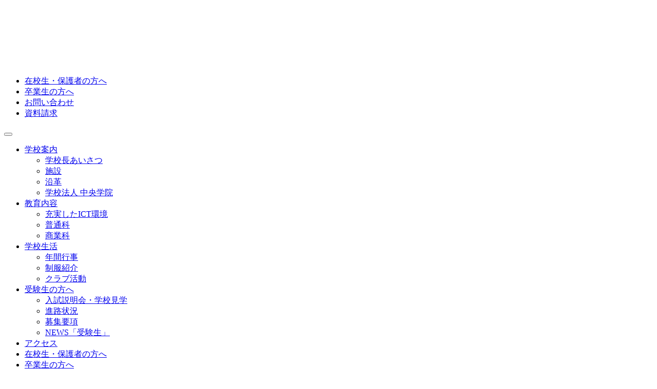

--- FILE ---
content_type: text/html; charset=UTF-8
request_url: http://www.cguch.ed.jp/wordpress/date/2024/04
body_size: 9798
content:
<!DOCTYPE html>
<html lang="ja">
<head>
<meta charset="utf-8">
<meta name="viewport" content="width=device-width">
<meta name="format-detection" content="telephone=no">
<meta property="og:title" content="2024年4月 | NEWS | 中央学院大学中央高等学校">
<meta property="og:type" content="article">
<meta property="og:url" content="https://www.cguch.ed.jp/wordpress/date/2024/04">
<meta property="og:image" content="https://www.cguch.ed.jp/_images/_common/ogp.png">
<meta property="og:site_name" content="中央学院大学中央高等学校">
<meta property="og:description" content="NEWSを紹介します。東京都江東区にある中央学院大学中央高等学校のホームページ。普通科・商業科。">
<meta name="description" content="NEWSを紹介します。東京都江東区にある中央学院大学中央高等学校のホームページ。普通科・商業科。">
<title>2024年4月 | NEWS | 中央学院大学中央高等学校</title>
<link rel="shortcut icon" href="https://www.cguch.ed.jp/_images/_common/favicon.ico">
<link rel="apple-touch-icon" href="https://www.cguch.ed.jp/_images/_common/favicon.png">
<link rel="stylesheet" href="https://www.cguch.ed.jp/_css/_common/reset.css?1768671077">
<link rel="stylesheet" href="https://www.cguch.ed.jp/_css/_common/common.css?1768671077">
<link rel="stylesheet" href="https://www.cguch.ed.jp/_css/_common/layout.css?1768671077">
<link rel="stylesheet" href="https://www.cguch.ed.jp/_css/page/news.css?1768671077">
<link rel="stylesheet" href="https://www.cguch.ed.jp/_css/page/news-archive.css?1768671077">

<!-- Google Tag Manager shinwa-->
<script>(function(w,d,s,l,i){w[l]=w[l]||[];w[l].push({'gtm.start':
new Date().getTime(),event:'gtm.js'});var f=d.getElementsByTagName(s)[0],
j=d.createElement(s),dl=l!='dataLayer'?'&l='+l:'';j.async=true;j.src=
'https://www.googletagmanager.com/gtm.js?id='+i+dl;f.parentNode.insertBefore(j,f);
})(window,document,'script','dataLayer','GTM-K3S69TXV');</script>
<!-- End Google Tag Manager shinwa-->



<!-- Global site tag (gtag.js) - Google Analytics -->
<script async src="https://www.googletagmanager.com/gtag/js?id=G-744WZDXW07"></script>
<script>
 window.dataLayer = window.dataLayer || [];
 function gtag(){dataLayer.push(arguments);}
 gtag('js', new Date());

 gtag('config', 'G-744WZDXW07');
</script>

<!-- Global site tag (gtag.js) - Google Analytics -->
<script async src="https://www.googletagmanager.com/gtag/js?id=UA-200697105-1"></script>
<script>
  window.dataLayer = window.dataLayer || [];
  function gtag(){dataLayer.push(arguments);}
  gtag('js', new Date());

  gtag('config', 'UA-200697105-1');
</script>
<link rel="stylesheet" href="http://www.cguch.ed.jp/wordpress/wp-content/themes/cguch.ed.jp-ver.2/style.css">
<meta name='robots' content='max-image-preview:large' />

<!-- This site is optimized with the Yoast SEO plugin v13.3 - https://yoast.com/wordpress/plugins/seo/ -->
<meta name="robots" content="noindex,follow"/>
<script type='application/ld+json' class='yoast-schema-graph yoast-schema-graph--main'>{"@context":"https://schema.org","@graph":[{"@type":"WebSite","@id":"https://www.cguch.ed.jp/wordpress/#website","url":"https://www.cguch.ed.jp/wordpress/","name":"\u4e2d\u592e\u5b66\u9662\u5927\u5b66\u4e2d\u592e\u9ad8\u7b49\u5b66\u6821 - \u666e\u901a\u79d1\u30fb\u5546\u696d\u79d1 | \u516c\u5f0f | \u6771\u4eac\u90fd\u6c5f\u6771\u533a","inLanguage":"ja","description":"\u6771\u4eac\u90fd\u6c5f\u6771\u533a\u306b\u3042\u308b\u4e2d\u592e\u5b66\u9662\u5927\u5b66\u4e2d\u592e\u9ad8\u7b49\u5b66\u6821\u306e\u30db\u30fc\u30e0\u30da\u30fc\u30b8\u3002\u666e\u901a\u79d1\u30fb\u5546\u696d\u79d1\u3002","potentialAction":[{"@type":"SearchAction","target":"https://www.cguch.ed.jp/wordpress/?s={search_term_string}","query-input":"required name=search_term_string"}]},{"@type":"CollectionPage","@id":"https://www.cguch.ed.jp/wordpress/date/2024/04#webpage","url":"https://www.cguch.ed.jp/wordpress/date/2024/04","name":"4\u6708 2024 - \u4e2d\u592e\u5b66\u9662\u5927\u5b66\u4e2d\u592e\u9ad8\u7b49\u5b66\u6821 - \u666e\u901a\u79d1\u30fb\u5546\u696d\u79d1 | \u516c\u5f0f | \u6771\u4eac\u90fd\u6c5f\u6771\u533a","isPartOf":{"@id":"https://www.cguch.ed.jp/wordpress/#website"},"inLanguage":"ja"}]}</script>
<!-- / Yoast SEO plugin. -->

<script type="text/javascript">
/* <![CDATA[ */
window._wpemojiSettings = {"baseUrl":"https:\/\/s.w.org\/images\/core\/emoji\/14.0.0\/72x72\/","ext":".png","svgUrl":"https:\/\/s.w.org\/images\/core\/emoji\/14.0.0\/svg\/","svgExt":".svg","source":{"concatemoji":"http:\/\/www.cguch.ed.jp\/wordpress\/wp-includes\/js\/wp-emoji-release.min.js"}};
/*! This file is auto-generated */
!function(i,n){var o,s,e;function c(e){try{var t={supportTests:e,timestamp:(new Date).valueOf()};sessionStorage.setItem(o,JSON.stringify(t))}catch(e){}}function p(e,t,n){e.clearRect(0,0,e.canvas.width,e.canvas.height),e.fillText(t,0,0);var t=new Uint32Array(e.getImageData(0,0,e.canvas.width,e.canvas.height).data),r=(e.clearRect(0,0,e.canvas.width,e.canvas.height),e.fillText(n,0,0),new Uint32Array(e.getImageData(0,0,e.canvas.width,e.canvas.height).data));return t.every(function(e,t){return e===r[t]})}function u(e,t,n){switch(t){case"flag":return n(e,"\ud83c\udff3\ufe0f\u200d\u26a7\ufe0f","\ud83c\udff3\ufe0f\u200b\u26a7\ufe0f")?!1:!n(e,"\ud83c\uddfa\ud83c\uddf3","\ud83c\uddfa\u200b\ud83c\uddf3")&&!n(e,"\ud83c\udff4\udb40\udc67\udb40\udc62\udb40\udc65\udb40\udc6e\udb40\udc67\udb40\udc7f","\ud83c\udff4\u200b\udb40\udc67\u200b\udb40\udc62\u200b\udb40\udc65\u200b\udb40\udc6e\u200b\udb40\udc67\u200b\udb40\udc7f");case"emoji":return!n(e,"\ud83e\udef1\ud83c\udffb\u200d\ud83e\udef2\ud83c\udfff","\ud83e\udef1\ud83c\udffb\u200b\ud83e\udef2\ud83c\udfff")}return!1}function f(e,t,n){var r="undefined"!=typeof WorkerGlobalScope&&self instanceof WorkerGlobalScope?new OffscreenCanvas(300,150):i.createElement("canvas"),a=r.getContext("2d",{willReadFrequently:!0}),o=(a.textBaseline="top",a.font="600 32px Arial",{});return e.forEach(function(e){o[e]=t(a,e,n)}),o}function t(e){var t=i.createElement("script");t.src=e,t.defer=!0,i.head.appendChild(t)}"undefined"!=typeof Promise&&(o="wpEmojiSettingsSupports",s=["flag","emoji"],n.supports={everything:!0,everythingExceptFlag:!0},e=new Promise(function(e){i.addEventListener("DOMContentLoaded",e,{once:!0})}),new Promise(function(t){var n=function(){try{var e=JSON.parse(sessionStorage.getItem(o));if("object"==typeof e&&"number"==typeof e.timestamp&&(new Date).valueOf()<e.timestamp+604800&&"object"==typeof e.supportTests)return e.supportTests}catch(e){}return null}();if(!n){if("undefined"!=typeof Worker&&"undefined"!=typeof OffscreenCanvas&&"undefined"!=typeof URL&&URL.createObjectURL&&"undefined"!=typeof Blob)try{var e="postMessage("+f.toString()+"("+[JSON.stringify(s),u.toString(),p.toString()].join(",")+"));",r=new Blob([e],{type:"text/javascript"}),a=new Worker(URL.createObjectURL(r),{name:"wpTestEmojiSupports"});return void(a.onmessage=function(e){c(n=e.data),a.terminate(),t(n)})}catch(e){}c(n=f(s,u,p))}t(n)}).then(function(e){for(var t in e)n.supports[t]=e[t],n.supports.everything=n.supports.everything&&n.supports[t],"flag"!==t&&(n.supports.everythingExceptFlag=n.supports.everythingExceptFlag&&n.supports[t]);n.supports.everythingExceptFlag=n.supports.everythingExceptFlag&&!n.supports.flag,n.DOMReady=!1,n.readyCallback=function(){n.DOMReady=!0}}).then(function(){return e}).then(function(){var e;n.supports.everything||(n.readyCallback(),(e=n.source||{}).concatemoji?t(e.concatemoji):e.wpemoji&&e.twemoji&&(t(e.twemoji),t(e.wpemoji)))}))}((window,document),window._wpemojiSettings);
/* ]]> */
</script>
<style id='wp-emoji-styles-inline-css' type='text/css'>

	img.wp-smiley, img.emoji {
		display: inline !important;
		border: none !important;
		box-shadow: none !important;
		height: 1em !important;
		width: 1em !important;
		margin: 0 0.07em !important;
		vertical-align: -0.1em !important;
		background: none !important;
		padding: 0 !important;
	}
</style>
<link rel='stylesheet' id='wp-block-library-css' href='http://www.cguch.ed.jp/wordpress/wp-includes/css/dist/block-library/style.min.css' type='text/css' media='all' />
<style id='classic-theme-styles-inline-css' type='text/css'>
/*! This file is auto-generated */
.wp-block-button__link{color:#fff;background-color:#32373c;border-radius:9999px;box-shadow:none;text-decoration:none;padding:calc(.667em + 2px) calc(1.333em + 2px);font-size:1.125em}.wp-block-file__button{background:#32373c;color:#fff;text-decoration:none}
</style>
<style id='global-styles-inline-css' type='text/css'>
body{--wp--preset--color--black: #000000;--wp--preset--color--cyan-bluish-gray: #abb8c3;--wp--preset--color--white: #ffffff;--wp--preset--color--pale-pink: #f78da7;--wp--preset--color--vivid-red: #cf2e2e;--wp--preset--color--luminous-vivid-orange: #ff6900;--wp--preset--color--luminous-vivid-amber: #fcb900;--wp--preset--color--light-green-cyan: #7bdcb5;--wp--preset--color--vivid-green-cyan: #00d084;--wp--preset--color--pale-cyan-blue: #8ed1fc;--wp--preset--color--vivid-cyan-blue: #0693e3;--wp--preset--color--vivid-purple: #9b51e0;--wp--preset--gradient--vivid-cyan-blue-to-vivid-purple: linear-gradient(135deg,rgba(6,147,227,1) 0%,rgb(155,81,224) 100%);--wp--preset--gradient--light-green-cyan-to-vivid-green-cyan: linear-gradient(135deg,rgb(122,220,180) 0%,rgb(0,208,130) 100%);--wp--preset--gradient--luminous-vivid-amber-to-luminous-vivid-orange: linear-gradient(135deg,rgba(252,185,0,1) 0%,rgba(255,105,0,1) 100%);--wp--preset--gradient--luminous-vivid-orange-to-vivid-red: linear-gradient(135deg,rgba(255,105,0,1) 0%,rgb(207,46,46) 100%);--wp--preset--gradient--very-light-gray-to-cyan-bluish-gray: linear-gradient(135deg,rgb(238,238,238) 0%,rgb(169,184,195) 100%);--wp--preset--gradient--cool-to-warm-spectrum: linear-gradient(135deg,rgb(74,234,220) 0%,rgb(151,120,209) 20%,rgb(207,42,186) 40%,rgb(238,44,130) 60%,rgb(251,105,98) 80%,rgb(254,248,76) 100%);--wp--preset--gradient--blush-light-purple: linear-gradient(135deg,rgb(255,206,236) 0%,rgb(152,150,240) 100%);--wp--preset--gradient--blush-bordeaux: linear-gradient(135deg,rgb(254,205,165) 0%,rgb(254,45,45) 50%,rgb(107,0,62) 100%);--wp--preset--gradient--luminous-dusk: linear-gradient(135deg,rgb(255,203,112) 0%,rgb(199,81,192) 50%,rgb(65,88,208) 100%);--wp--preset--gradient--pale-ocean: linear-gradient(135deg,rgb(255,245,203) 0%,rgb(182,227,212) 50%,rgb(51,167,181) 100%);--wp--preset--gradient--electric-grass: linear-gradient(135deg,rgb(202,248,128) 0%,rgb(113,206,126) 100%);--wp--preset--gradient--midnight: linear-gradient(135deg,rgb(2,3,129) 0%,rgb(40,116,252) 100%);--wp--preset--font-size--small: 13px;--wp--preset--font-size--medium: 20px;--wp--preset--font-size--large: 36px;--wp--preset--font-size--x-large: 42px;--wp--preset--spacing--20: 0.44rem;--wp--preset--spacing--30: 0.67rem;--wp--preset--spacing--40: 1rem;--wp--preset--spacing--50: 1.5rem;--wp--preset--spacing--60: 2.25rem;--wp--preset--spacing--70: 3.38rem;--wp--preset--spacing--80: 5.06rem;--wp--preset--shadow--natural: 6px 6px 9px rgba(0, 0, 0, 0.2);--wp--preset--shadow--deep: 12px 12px 50px rgba(0, 0, 0, 0.4);--wp--preset--shadow--sharp: 6px 6px 0px rgba(0, 0, 0, 0.2);--wp--preset--shadow--outlined: 6px 6px 0px -3px rgba(255, 255, 255, 1), 6px 6px rgba(0, 0, 0, 1);--wp--preset--shadow--crisp: 6px 6px 0px rgba(0, 0, 0, 1);}:where(.is-layout-flex){gap: 0.5em;}:where(.is-layout-grid){gap: 0.5em;}body .is-layout-flow > .alignleft{float: left;margin-inline-start: 0;margin-inline-end: 2em;}body .is-layout-flow > .alignright{float: right;margin-inline-start: 2em;margin-inline-end: 0;}body .is-layout-flow > .aligncenter{margin-left: auto !important;margin-right: auto !important;}body .is-layout-constrained > .alignleft{float: left;margin-inline-start: 0;margin-inline-end: 2em;}body .is-layout-constrained > .alignright{float: right;margin-inline-start: 2em;margin-inline-end: 0;}body .is-layout-constrained > .aligncenter{margin-left: auto !important;margin-right: auto !important;}body .is-layout-constrained > :where(:not(.alignleft):not(.alignright):not(.alignfull)){max-width: var(--wp--style--global--content-size);margin-left: auto !important;margin-right: auto !important;}body .is-layout-constrained > .alignwide{max-width: var(--wp--style--global--wide-size);}body .is-layout-flex{display: flex;}body .is-layout-flex{flex-wrap: wrap;align-items: center;}body .is-layout-flex > *{margin: 0;}body .is-layout-grid{display: grid;}body .is-layout-grid > *{margin: 0;}:where(.wp-block-columns.is-layout-flex){gap: 2em;}:where(.wp-block-columns.is-layout-grid){gap: 2em;}:where(.wp-block-post-template.is-layout-flex){gap: 1.25em;}:where(.wp-block-post-template.is-layout-grid){gap: 1.25em;}.has-black-color{color: var(--wp--preset--color--black) !important;}.has-cyan-bluish-gray-color{color: var(--wp--preset--color--cyan-bluish-gray) !important;}.has-white-color{color: var(--wp--preset--color--white) !important;}.has-pale-pink-color{color: var(--wp--preset--color--pale-pink) !important;}.has-vivid-red-color{color: var(--wp--preset--color--vivid-red) !important;}.has-luminous-vivid-orange-color{color: var(--wp--preset--color--luminous-vivid-orange) !important;}.has-luminous-vivid-amber-color{color: var(--wp--preset--color--luminous-vivid-amber) !important;}.has-light-green-cyan-color{color: var(--wp--preset--color--light-green-cyan) !important;}.has-vivid-green-cyan-color{color: var(--wp--preset--color--vivid-green-cyan) !important;}.has-pale-cyan-blue-color{color: var(--wp--preset--color--pale-cyan-blue) !important;}.has-vivid-cyan-blue-color{color: var(--wp--preset--color--vivid-cyan-blue) !important;}.has-vivid-purple-color{color: var(--wp--preset--color--vivid-purple) !important;}.has-black-background-color{background-color: var(--wp--preset--color--black) !important;}.has-cyan-bluish-gray-background-color{background-color: var(--wp--preset--color--cyan-bluish-gray) !important;}.has-white-background-color{background-color: var(--wp--preset--color--white) !important;}.has-pale-pink-background-color{background-color: var(--wp--preset--color--pale-pink) !important;}.has-vivid-red-background-color{background-color: var(--wp--preset--color--vivid-red) !important;}.has-luminous-vivid-orange-background-color{background-color: var(--wp--preset--color--luminous-vivid-orange) !important;}.has-luminous-vivid-amber-background-color{background-color: var(--wp--preset--color--luminous-vivid-amber) !important;}.has-light-green-cyan-background-color{background-color: var(--wp--preset--color--light-green-cyan) !important;}.has-vivid-green-cyan-background-color{background-color: var(--wp--preset--color--vivid-green-cyan) !important;}.has-pale-cyan-blue-background-color{background-color: var(--wp--preset--color--pale-cyan-blue) !important;}.has-vivid-cyan-blue-background-color{background-color: var(--wp--preset--color--vivid-cyan-blue) !important;}.has-vivid-purple-background-color{background-color: var(--wp--preset--color--vivid-purple) !important;}.has-black-border-color{border-color: var(--wp--preset--color--black) !important;}.has-cyan-bluish-gray-border-color{border-color: var(--wp--preset--color--cyan-bluish-gray) !important;}.has-white-border-color{border-color: var(--wp--preset--color--white) !important;}.has-pale-pink-border-color{border-color: var(--wp--preset--color--pale-pink) !important;}.has-vivid-red-border-color{border-color: var(--wp--preset--color--vivid-red) !important;}.has-luminous-vivid-orange-border-color{border-color: var(--wp--preset--color--luminous-vivid-orange) !important;}.has-luminous-vivid-amber-border-color{border-color: var(--wp--preset--color--luminous-vivid-amber) !important;}.has-light-green-cyan-border-color{border-color: var(--wp--preset--color--light-green-cyan) !important;}.has-vivid-green-cyan-border-color{border-color: var(--wp--preset--color--vivid-green-cyan) !important;}.has-pale-cyan-blue-border-color{border-color: var(--wp--preset--color--pale-cyan-blue) !important;}.has-vivid-cyan-blue-border-color{border-color: var(--wp--preset--color--vivid-cyan-blue) !important;}.has-vivid-purple-border-color{border-color: var(--wp--preset--color--vivid-purple) !important;}.has-vivid-cyan-blue-to-vivid-purple-gradient-background{background: var(--wp--preset--gradient--vivid-cyan-blue-to-vivid-purple) !important;}.has-light-green-cyan-to-vivid-green-cyan-gradient-background{background: var(--wp--preset--gradient--light-green-cyan-to-vivid-green-cyan) !important;}.has-luminous-vivid-amber-to-luminous-vivid-orange-gradient-background{background: var(--wp--preset--gradient--luminous-vivid-amber-to-luminous-vivid-orange) !important;}.has-luminous-vivid-orange-to-vivid-red-gradient-background{background: var(--wp--preset--gradient--luminous-vivid-orange-to-vivid-red) !important;}.has-very-light-gray-to-cyan-bluish-gray-gradient-background{background: var(--wp--preset--gradient--very-light-gray-to-cyan-bluish-gray) !important;}.has-cool-to-warm-spectrum-gradient-background{background: var(--wp--preset--gradient--cool-to-warm-spectrum) !important;}.has-blush-light-purple-gradient-background{background: var(--wp--preset--gradient--blush-light-purple) !important;}.has-blush-bordeaux-gradient-background{background: var(--wp--preset--gradient--blush-bordeaux) !important;}.has-luminous-dusk-gradient-background{background: var(--wp--preset--gradient--luminous-dusk) !important;}.has-pale-ocean-gradient-background{background: var(--wp--preset--gradient--pale-ocean) !important;}.has-electric-grass-gradient-background{background: var(--wp--preset--gradient--electric-grass) !important;}.has-midnight-gradient-background{background: var(--wp--preset--gradient--midnight) !important;}.has-small-font-size{font-size: var(--wp--preset--font-size--small) !important;}.has-medium-font-size{font-size: var(--wp--preset--font-size--medium) !important;}.has-large-font-size{font-size: var(--wp--preset--font-size--large) !important;}.has-x-large-font-size{font-size: var(--wp--preset--font-size--x-large) !important;}
.wp-block-navigation a:where(:not(.wp-element-button)){color: inherit;}
:where(.wp-block-post-template.is-layout-flex){gap: 1.25em;}:where(.wp-block-post-template.is-layout-grid){gap: 1.25em;}
:where(.wp-block-columns.is-layout-flex){gap: 2em;}:where(.wp-block-columns.is-layout-grid){gap: 2em;}
.wp-block-pullquote{font-size: 1.5em;line-height: 1.6;}
</style>
<link rel="https://api.w.org/" href="https://www.cguch.ed.jp/wordpress/wp-json/" /><link rel="EditURI" type="application/rsd+xml" title="RSD" href="https://www.cguch.ed.jp/wordpress/xmlrpc.php?rsd" />
<!-- Global site tag (gtag.js) - Google Analytics -->
<script async src="https://www.googletagmanager.com/gtag/js?id=UA-200697105-1"></script>
<script>
  window.dataLayer = window.dataLayer || [];
  function gtag(){dataLayer.push(arguments);}
  gtag('js', new Date());

  gtag('config', 'UA-200697105-1');
</script>
</head>
<body class="page-archive layout-lower">

  <div id="wrapper">

    
<header id="header">
  
  <div class="top">
    <div class="body">
<!-- Google Tag Manager (noscript) shinwa -->
<noscript><iframe src="https://www.googletagmanager.com/ns.html?id=GTM-K3S69TXV"
height="0" width="0" style="display:none;visibility:hidden"></iframe></noscript>
<!-- End Google Tag Manager (noscript) shinwa -->


      
            <p class="logo" pc>
        <a href="https://www.cguch.ed.jp/">
          <img src="https://www.cguch.ed.jp/_images/_common/logo-1.png" alt="中央学院大学中央高等学校">
        </a>
      </p>
      
      <p class="logo" sp>
        <a href="https://www.cguch.ed.jp/">
          <img src="https://www.cguch.ed.jp/_images/_common/logo-2.png" alt="中央学院大学中央高等学校">
        </a>
      </p>
            
      <nav class="header-nav" pc>
        <ul>
          <li><a href="https://www.cguch.ed.jp/wordpress/information">在校生・保護者の方へ</a></li>
          <li><a href="https://www.cguch.ed.jp/wordpress/graduate">卒業生の方へ</a></li>
          <li><a href="https://www.cguch.ed.jp/wordpress/contact">お問い合わせ</a></li>
          <li><a href="https://www.cguch.ed.jp/wordpress/request">資料請求</a></li>
        </ul>
      </nav>
      
      <button class="icon-menu-trigger" sp><span></span></button>
      
    </div>
  </div>
  
  
<nav id="sp-nav">
  <div class="body">
    <ul id="superfish" class="sf-menu">
      <li class="parent ">
        <a href="https://www.cguch.ed.jp/contents/school/">学校案内</a>
        <div>
          <ul>
            <li class="">
              <a href="https://www.cguch.ed.jp/contents/school/">学校長あいさつ</a>
            </li>
            <li class="">
              <a href="https://www.cguch.ed.jp/contents/facilities/">施設</a>
            </li>
            <li class="">
              <a href="https://www.cguch.ed.jp/contents/school/history.php">沿革</a>
            </li>
            <li class="">
              <a href="https://www.cguch.ed.jp/contents/school/cg.php">学校法人 中央学院</a>
            </li>
          </ul>
        </div>
      </li>
      <li class="parent ">
        <a href="https://www.cguch.ed.jp/contents/education/">教育内容</a>
        <div>
          <ul>
            <li class="">
              <a href="https://www.cguch.ed.jp/contents/education/">充実したICT環境</a>
            </li>
            <li class="">
              <a href="https://www.cguch.ed.jp/contents/g-course/">普通科</a>
            </li>
            <li class="">
              <a href="https://www.cguch.ed.jp/contents/c-course/">商業科</a>
            </li>
          </ul>
        </div>
      </li>
      <li class="parent ">
        <a href="https://www.cguch.ed.jp/contents/life/">学校生活</a>
        <div>
          <ul>
            <li class="">
              <a href="https://www.cguch.ed.jp/contents/life/">年間行事</a>
            </li>
            <li class="">
              <a href="https://www.cguch.ed.jp/contents/school-uniform/">制服紹介</a>
            </li>
            <li class="">
              <a href="https://www.cguch.ed.jp/contents/life/club.php">クラブ活動</a>
            </li>
          </ul>
        </div>
      </li>
      <li class="parent ">
        <a href="https://www.cguch.ed.jp/contents/guide/">受験生の方へ</a>
        <div>
          <ul>
            <li class="">
              <a href="https://www.cguch.ed.jp/contents/guide/">入試説明会・学校見学</a>
            </li>
            <li class="">
              <a href="https://www.cguch.ed.jp/contents/exam/">進路状況</a>
            </li>
            <li class="">
              <a href="https://www.cguch.ed.jp/contents/guide/02.php">募集要項</a>
            </li>
            <li class="">
              <a href="https://www.cguch.ed.jp/wordpress/news/jukensei">NEWS「受験生」</a>
            </li>
          </ul>
        </div>
      </li>
      <li class="">
        <a href="https://www.cguch.ed.jp/contents/access/">アクセス</a>
      </li>
      <li class="" sp>
        <a href="https://www.cguch.ed.jp/wordpress/information">在校生・保護者の方へ</a>
      </li>
      <li class="" sp>
        <a href="https://www.cguch.ed.jp/wordpress/graduate">卒業生の方へ</a>
      </li>
      <li class="" sp>
        <a href="https://www.cguch.ed.jp/wordpress/contact">お問い合わせ</a>
      </li>
      <li class="" sp>
        <a href="https://www.cguch.ed.jp/wordpress/request">資料請求</a>
      </li>
      <li class="" sp>
        <a href="https://www.cguch.ed.jp/contents/privacy/">個人情報保護方針</a>
      </li>
      <li class=" sitemap" sp>
        <a href="https://www.cguch.ed.jp/contents/sitemap/">サイトマップ</a>
      </li>
    </ul>
  </div>
</nav>
  
</header>

    <div id="visual" style="background-image:url(https://www.cguch.ed.jp/_images/news/visual.jpg);">
      <h1 class="title">
        NEWS      </h1>
    </div>

    <nav id="breadcrumb">
      <div class="body">
        <ol class="list" itemscope itemtype="http://schema.org/BreadcrumbList">
          <li itemprop="itemListElement" itemscope itemtype="http://schema.org/ListItem">
            <a itemprop="item" href="https://www.cguch.ed.jp/">
              <span itemprop="name">HOME</span>
            </a>
            <meta itemprop="position" content="1">
          </li>
                    <li itemprop="itemListElement" itemscope itemtype="http://schema.org/ListItem">
            <a itemprop="item" href="../news">
              <span itemprop="name">NEWS</span>
            </a>
            <meta itemprop="position" content="2">
          </li>
          <li itemprop="itemListElement" itemscope itemtype="http://schema.org/ListItem">
            <a itemprop="item">
              <span itemprop="name">2024年4月</span>
            </a>
            <meta itemprop="position" content="3">
          </li>
                  </ol>
      </div><!--/body-->
    </nav>

    <main id="main" class="layout-column-2">
      <div class="body">

                <div id="main-contents">

          <div id="news" class="section">

                        <div class="list column">

              <ul class="item">
                                <li>
                  <a href="https://www.cguch.ed.jp/wordpress/news/7688">

                    <div class="image">
                      <img width="267" height="200" src="https://www.cguch.ed.jp/wordpress/wp-content/uploads/2024/04/38157a5bff6b559311e5060072a4c0a1-267x200.jpg" class="attachment-thumbnail size-thumbnail wp-post-image" alt="" decoding="async" fetchpriority="high" srcset="https://www.cguch.ed.jp/wordpress/wp-content/uploads/2024/04/38157a5bff6b559311e5060072a4c0a1-267x200.jpg 267w, https://www.cguch.ed.jp/wordpress/wp-content/uploads/2024/04/38157a5bff6b559311e5060072a4c0a1-340x255.jpg 340w, https://www.cguch.ed.jp/wordpress/wp-content/uploads/2024/04/38157a5bff6b559311e5060072a4c0a1.jpg 605w" sizes="(max-width: 267px) 100vw, 267px" />                    </div>

                    <div class="content">
                      <span class="date">
                        2024年04月25日                      </span>
                      <span class="category-icon event">
                        スクールレポート                      </span>
                      <span class="title">
                        ３年生進路ガイダンス                      </span>
                    </div>

                  </a>
                </li>
                                <li>
                  <a href="https://www.cguch.ed.jp/wordpress/news/event/7674">

                    <div class="image">
                      <img width="280" height="187" src="https://www.cguch.ed.jp/wordpress/wp-content/uploads/2024/04/P1030698-280x187.jpg" class="attachment-thumbnail size-thumbnail wp-post-image" alt="" decoding="async" srcset="https://www.cguch.ed.jp/wordpress/wp-content/uploads/2024/04/P1030698-280x187.jpg 280w, https://www.cguch.ed.jp/wordpress/wp-content/uploads/2024/04/P1030698-340x227.jpg 340w, https://www.cguch.ed.jp/wordpress/wp-content/uploads/2024/04/P1030698-690x460.jpg 690w, https://www.cguch.ed.jp/wordpress/wp-content/uploads/2024/04/P1030698-768x512.jpg 768w, https://www.cguch.ed.jp/wordpress/wp-content/uploads/2024/04/P1030698-1536x1025.jpg 1536w, https://www.cguch.ed.jp/wordpress/wp-content/uploads/2024/04/P1030698-2048x1367.jpg 2048w" sizes="(max-width: 280px) 100vw, 280px" />                    </div>

                    <div class="content">
                      <span class="date">
                        2024年04月16日                      </span>
                      <span class="category-icon event">
                        スクールレポート                      </span>
                      <span class="title">
                        新入生歓迎会                      </span>
                    </div>

                  </a>
                </li>
                                <li>
                  <a href="https://www.cguch.ed.jp/wordpress/news/event/7670">

                    <div class="image">
                      <img width="267" height="200" src="https://www.cguch.ed.jp/wordpress/wp-content/uploads/2024/04/8169add18e93b0f7c94cd8e7fbe321c5-267x200.jpg" class="attachment-thumbnail size-thumbnail wp-post-image" alt="" decoding="async" srcset="https://www.cguch.ed.jp/wordpress/wp-content/uploads/2024/04/8169add18e93b0f7c94cd8e7fbe321c5-267x200.jpg 267w, https://www.cguch.ed.jp/wordpress/wp-content/uploads/2024/04/8169add18e93b0f7c94cd8e7fbe321c5-340x255.jpg 340w, https://www.cguch.ed.jp/wordpress/wp-content/uploads/2024/04/8169add18e93b0f7c94cd8e7fbe321c5.jpg 484w" sizes="(max-width: 267px) 100vw, 267px" />                    </div>

                    <div class="content">
                      <span class="date">
                        2024年04月15日                      </span>
                      <span class="category-icon event">
                        スクールレポート                      </span>
                      <span class="title">
                        普通救命講習                      </span>
                    </div>

                  </a>
                </li>
                                <li>
                  <a href="https://www.cguch.ed.jp/wordpress/news/event/7663">

                    <div class="image">
                      <img src="https://www.cguch.ed.jp/_images/news/noimage-1.jpg" alt="">                    </div>

                    <div class="content">
                      <span class="date">
                        2024年04月13日                      </span>
                      <span class="category-icon event">
                        スクールレポート                      </span>
                      <span class="title">
                        第１学年研修旅行　3日目                      </span>
                    </div>

                  </a>
                </li>
                                <li>
                  <a href="https://www.cguch.ed.jp/wordpress/news/7659">

                    <div class="image">
                      <img width="267" height="200" src="https://www.cguch.ed.jp/wordpress/wp-content/uploads/2024/04/IMG_8571-267x200.jpeg" class="attachment-thumbnail size-thumbnail wp-post-image" alt="" decoding="async" loading="lazy" srcset="https://www.cguch.ed.jp/wordpress/wp-content/uploads/2024/04/IMG_8571-267x200.jpeg 267w, https://www.cguch.ed.jp/wordpress/wp-content/uploads/2024/04/IMG_8571-340x255.jpeg 340w, https://www.cguch.ed.jp/wordpress/wp-content/uploads/2024/04/IMG_8571-690x518.jpeg 690w, https://www.cguch.ed.jp/wordpress/wp-content/uploads/2024/04/IMG_8571-768x576.jpeg 768w, https://www.cguch.ed.jp/wordpress/wp-content/uploads/2024/04/IMG_8571.jpeg 1210w" sizes="(max-width: 267px) 100vw, 267px" />                    </div>

                    <div class="content">
                      <span class="date">
                        2024年04月12日                      </span>
                      <span class="category-icon event">
                        スクールレポート                      </span>
                      <span class="title">
                        第１学年研修旅行　2日目                      </span>
                    </div>

                  </a>
                </li>
                                <li>
                  <a href="https://www.cguch.ed.jp/wordpress/news/event/7656">

                    <div class="image">
                      <img width="267" height="200" src="https://www.cguch.ed.jp/wordpress/wp-content/uploads/2024/04/IMG_8568-267x200.jpg" class="attachment-thumbnail size-thumbnail wp-post-image" alt="" decoding="async" loading="lazy" srcset="https://www.cguch.ed.jp/wordpress/wp-content/uploads/2024/04/IMG_8568-267x200.jpg 267w, https://www.cguch.ed.jp/wordpress/wp-content/uploads/2024/04/IMG_8568-340x255.jpg 340w, https://www.cguch.ed.jp/wordpress/wp-content/uploads/2024/04/IMG_8568-690x517.jpg 690w, https://www.cguch.ed.jp/wordpress/wp-content/uploads/2024/04/IMG_8568.jpg 710w" sizes="(max-width: 267px) 100vw, 267px" />                    </div>

                    <div class="content">
                      <span class="date">
                        2024年04月12日                      </span>
                      <span class="category-icon event">
                        スクールレポート                      </span>
                      <span class="title">
                        第１学年研修旅行　1日目                      </span>
                    </div>

                  </a>
                </li>
                                <li>
                  <a href="https://www.cguch.ed.jp/wordpress/news/7647">

                    <div class="image">
                      <img width="267" height="200" src="https://www.cguch.ed.jp/wordpress/wp-content/uploads/2024/04/P4094774-267x200.jpg" class="attachment-thumbnail size-thumbnail wp-post-image" alt="" decoding="async" loading="lazy" srcset="https://www.cguch.ed.jp/wordpress/wp-content/uploads/2024/04/P4094774-267x200.jpg 267w, https://www.cguch.ed.jp/wordpress/wp-content/uploads/2024/04/P4094774-340x255.jpg 340w, https://www.cguch.ed.jp/wordpress/wp-content/uploads/2024/04/P4094774-690x518.jpg 690w, https://www.cguch.ed.jp/wordpress/wp-content/uploads/2024/04/P4094774-768x576.jpg 768w, https://www.cguch.ed.jp/wordpress/wp-content/uploads/2024/04/P4094774-1536x1152.jpg 1536w, https://www.cguch.ed.jp/wordpress/wp-content/uploads/2024/04/P4094774-2048x1536.jpg 2048w" sizes="(max-width: 267px) 100vw, 267px" />                    </div>

                    <div class="content">
                      <span class="date">
                        2024年04月09日                      </span>
                      <span class="category-icon topics">
                        トピックス                      </span>
                      <span class="title">
                        第１２３回入学式を挙行いたしました。                      </span>
                    </div>

                  </a>
                </li>
                              </ul>

            </div><!--/column-->
            
            
          </div><!--/section-->

        </div><!--/#main-contents-->

                <div id="side-contents">
          
<div class="calendar column">
  <p class="column-title title-4">カレンダー</p>
  <table id="wp-calendar" class="wp-calendar-table">
	<caption>2024年4月</caption>
	<thead>
	<tr>
		<th scope="col" title="月曜日">月</th>
		<th scope="col" title="火曜日">火</th>
		<th scope="col" title="水曜日">水</th>
		<th scope="col" title="木曜日">木</th>
		<th scope="col" title="金曜日">金</th>
		<th scope="col" title="土曜日">土</th>
		<th scope="col" title="日曜日">日</th>
	</tr>
	</thead>
	<tbody>
	<tr><td>1</td><td>2</td><td>3</td><td>4</td><td>5</td><td>6</td><td>7</td>
	</tr>
	<tr>
		<td>8</td><td><a href="https://www.cguch.ed.jp/wordpress/date/2024/04/09" aria-label="2024年4月9日 に投稿を公開">9</a></td><td>10</td><td>11</td><td><a href="https://www.cguch.ed.jp/wordpress/date/2024/04/12" aria-label="2024年4月12日 に投稿を公開">12</a></td><td><a href="https://www.cguch.ed.jp/wordpress/date/2024/04/13" aria-label="2024年4月13日 に投稿を公開">13</a></td><td>14</td>
	</tr>
	<tr>
		<td><a href="https://www.cguch.ed.jp/wordpress/date/2024/04/15" aria-label="2024年4月15日 に投稿を公開">15</a></td><td><a href="https://www.cguch.ed.jp/wordpress/date/2024/04/16" aria-label="2024年4月16日 に投稿を公開">16</a></td><td>17</td><td>18</td><td>19</td><td>20</td><td>21</td>
	</tr>
	<tr>
		<td>22</td><td>23</td><td>24</td><td><a href="https://www.cguch.ed.jp/wordpress/date/2024/04/25" aria-label="2024年4月25日 に投稿を公開">25</a></td><td>26</td><td>27</td><td>28</td>
	</tr>
	<tr>
		<td>29</td><td>30</td>
		<td class="pad" colspan="5">&nbsp;</td>
	</tr>
	</tbody>
	</table><nav aria-label="前と次の月" class="wp-calendar-nav">
		<span class="wp-calendar-nav-prev"><a href="https://www.cguch.ed.jp/wordpress/date/2024/03">&laquo; 3月</a></span>
		<span class="pad">&nbsp;</span>
		<span class="wp-calendar-nav-next"><a href="https://www.cguch.ed.jp/wordpress/date/2024/05">5月 &raquo;</a></span>
	</nav></div>

<div class="category column">
  <p class="column-title title-4">カテゴリー</p>
  <ul class="list">
        <li>
      <a href="https://www.cguch.ed.jp/wordpress/news/jukensei">
        受験生      </a>
    </li>
        <li>
      <a href="https://www.cguch.ed.jp/wordpress/news/topics">
        トピックス      </a>
    </li>
        <li>
      <a href="https://www.cguch.ed.jp/wordpress/news/event">
        スクールレポート      </a>
    </li>
        <li>
      <a href="https://www.cguch.ed.jp/wordpress/news/club">
        クラブ活動      </a>
    </li>
        <li>
      <a href="https://www.cguch.ed.jp/wordpress/news/office">
        事務室より      </a>
    </li>
        <li>
      <a href="https://www.cguch.ed.jp/wordpress/news/hogosha">
        在校生・保護者      </a>
    </li>
      </ul>
</div>
        </div><!--/#side-contents-->

      </div><!--/body-->
    </main>

    
<footer id="footer">
  <div class="body">
    <div class="layout-flex-2 reverse">
      <button id="sitemap-trigger" sp><span>サイトマップ</span></button>
      <nav class="nav layout-flex-3">
        <ul>
          <li><a href="https://www.cguch.ed.jp/">HOME</a></li>
          <li><a>学校案内</a>
            <ul>
              <li><a href="https://www.cguch.ed.jp/contents/school/">学校長あいさつ</a></li>
              <li><a href="https://www.cguch.ed.jp/contents/facilities/">施設</a></li>
              <li><a href="https://www.cguch.ed.jp/contents/school/history.php">沿革</a></li>
              <li><a href="https://www.cguch.ed.jp/contents/school/cg.php">学校法人 中央学院</a></li>
            </ul>
          </li>
          <li><a>教育内容</a>
            <ul>
              <li><a href="https://www.cguch.ed.jp/contents/education/">充実したICT環境</a></li>
              <li><a href="https://www.cguch.ed.jp/contents/g-course/">普通科</a></li>
              <li><a href="https://www.cguch.ed.jp/contents/c-course/">商業科</a></li>
            </ul>
          </li>
        </ul>
        <ul>
          <li><a>学校生活</a>
            <ul>
              <li><a href="https://www.cguch.ed.jp/contents/life/">年間行事</a></li>
              <li><a href="https://www.cguch.ed.jp/contents/school-uniform/">制服紹介</a></li>
              <li><a href="https://www.cguch.ed.jp/contents/life/club.php">クラブ活動</a></li>
            </ul>
          </li>
          <li><a>受験生の方へ</a>
            <ul>
              <li><a href="https://www.cguch.ed.jp/contents/guide/">入試説明会・学校見学</a></li>
              <li><a href="https://www.cguch.ed.jp/contents/exam/">進路状況</a></li>
              <li><a href="https://www.cguch.ed.jp/contents/guide/02.php">募集要項</a></li>
              <li><a href="https://www.cguch.ed.jp/wordpress/news/jukensei">NEWS「受験生」</a></li>
            </ul>
          </li>
        </ul>
        <ul>
          <li><a href="https://www.cguch.ed.jp/contents/access/">アクセス</a></li>
          <li><a href="https://www.cguch.ed.jp/wordpress/information">在校生・保護者の方へ</a></li>
          <li><a href="https://www.cguch.ed.jp/wordpress/graduate">卒業生の方へ</a></li>
          <li><a>その他</a>
            <ul>
              <li><a href="https://www.cguch.ed.jp/wordpress/contact">お問い合わせ</a></li>
              <li><a href="https://www.cguch.ed.jp/wordpress/request">資料請求</a></li>
              <li><a href="https://www.cguch.ed.jp/contents/privacy/">個人情報保護方針</a></li>
              <li><a href="https://www.cguch.ed.jp/contents/sitemap/">サイトマップ</a></li>
            </ul>
          </li>
        </ul>
      </nav>
      <div class="content">
        <dl>
          <dt><a href="https://www.cguch.ed.jp/"><img src="https://www.cguch.ed.jp/_images/_common/logo-2.png" alt="中央学院大学中央高等学校"></a></dt>
          <dd>〒136-0071<br>東京都江東区亀戸7-65-12<br>
          TEL. <span class="js-tel">03-5836-7020</span>(代表)<br />
FAX. <span class="js-tel">03-5836-7025</span></dd>
        </dl>
        <p><a href="https://www.cgu.ac.jp/" target="_blank"><img src="https://www.cguch.ed.jp/_images/_common/bnr-cgu.png" alt="中央学院大学"></a></p>
        <p><a href="https://www.chuogakuin-h.ed.jp/" target="_blank"><img src="https://www.cguch.ed.jp/_images/_common/bnr-chuogakuin-h.png" alt="中央学院高等学校"></a></p>
        <p><a href="http://cguch-alumni.org/" target="_blank"><img src="https://www.cguch.ed.jp/_images/_common/bnr-alumni.png" alt="中央学院大学 中央高等学校 校友会"></a></p>
        <p><a href="https://www.cgu.ac.jp/about/organization/school_corporation/donation/environment.html" target="_blank"><img src="https://www.cguch.ed.jp/_images/_common/bnr-kihu.png" alt="中央学院大学中央高等学校の教育環境整備に係るご支援のお願い"></a></p>
        <p class="copyright">Copyright C.G.U. Chuo High School.<br>All Rights Reserved.</p>
      </div>
    </div>
  </div>
</footer>

<a href="#" id="pagetop"><img src="https://www.cguch.ed.jp/_images/_common/pagetop.png" alt="↑"></a>

<div id="modal-sitemap">
  <div class="wrapper"></div>
  <div class="close">×</div>
  
<nav id="sp-nav">
  <div class="body">
    <ul id="superfish" class="sf-menu">
      <li class="parent ">
        <a href="https://www.cguch.ed.jp/contents/school/">学校案内</a>
        <div>
          <ul>
            <li class="">
              <a href="https://www.cguch.ed.jp/contents/school/">学校長あいさつ</a>
            </li>
            <li class="">
              <a href="https://www.cguch.ed.jp/contents/facilities/">施設</a>
            </li>
            <li class="">
              <a href="https://www.cguch.ed.jp/contents/school/history.php">沿革</a>
            </li>
            <li class="">
              <a href="https://www.cguch.ed.jp/contents/school/cg.php">学校法人 中央学院</a>
            </li>
          </ul>
        </div>
      </li>
      <li class="parent ">
        <a href="https://www.cguch.ed.jp/contents/education/">教育内容</a>
        <div>
          <ul>
            <li class="">
              <a href="https://www.cguch.ed.jp/contents/education/">充実したICT環境</a>
            </li>
            <li class="">
              <a href="https://www.cguch.ed.jp/contents/g-course/">普通科</a>
            </li>
            <li class="">
              <a href="https://www.cguch.ed.jp/contents/c-course/">商業科</a>
            </li>
          </ul>
        </div>
      </li>
      <li class="parent ">
        <a href="https://www.cguch.ed.jp/contents/life/">学校生活</a>
        <div>
          <ul>
            <li class="">
              <a href="https://www.cguch.ed.jp/contents/life/">年間行事</a>
            </li>
            <li class="">
              <a href="https://www.cguch.ed.jp/contents/school-uniform/">制服紹介</a>
            </li>
            <li class="">
              <a href="https://www.cguch.ed.jp/contents/life/club.php">クラブ活動</a>
            </li>
          </ul>
        </div>
      </li>
      <li class="parent ">
        <a href="https://www.cguch.ed.jp/contents/guide/">受験生の方へ</a>
        <div>
          <ul>
            <li class="">
              <a href="https://www.cguch.ed.jp/contents/guide/">入試説明会・学校見学</a>
            </li>
            <li class="">
              <a href="https://www.cguch.ed.jp/contents/exam/">進路状況</a>
            </li>
            <li class="">
              <a href="https://www.cguch.ed.jp/contents/guide/02.php">募集要項</a>
            </li>
            <li class="">
              <a href="https://www.cguch.ed.jp/wordpress/news/jukensei">NEWS「受験生」</a>
            </li>
          </ul>
        </div>
      </li>
      <li class="">
        <a href="https://www.cguch.ed.jp/contents/access/">アクセス</a>
      </li>
      <li class="" sp>
        <a href="https://www.cguch.ed.jp/wordpress/information">在校生・保護者の方へ</a>
      </li>
      <li class="" sp>
        <a href="https://www.cguch.ed.jp/wordpress/graduate">卒業生の方へ</a>
      </li>
      <li class="" sp>
        <a href="https://www.cguch.ed.jp/wordpress/contact">お問い合わせ</a>
      </li>
      <li class="" sp>
        <a href="https://www.cguch.ed.jp/wordpress/request">資料請求</a>
      </li>
      <li class="" sp>
        <a href="https://www.cguch.ed.jp/contents/privacy/">個人情報保護方針</a>
      </li>
      <li class=" sitemap" sp>
        <a href="https://www.cguch.ed.jp/contents/sitemap/">サイトマップ</a>
      </li>
    </ul>
  </div>
</nav>
</div>

  </div><!--/#wrapper-->

  
<script src="https://www.cguch.ed.jp/_js/jquery/jquery-1.7.2.min.js"></script>
<script src="https://www.cguch.ed.jp/_js/jquery/jquery.easing.1.3.js"></script>
<script src="https://www.cguch.ed.jp/_js/support/device.js"></script>
<script src="https://www.cguch.ed.jp/_js/scroll/fixed-header.js?20190717"></script>
<script src="https://www.cguch.ed.jp/_js/scroll/hash.scroll.js"></script>
<script src="https://www.cguch.ed.jp/_js/modal/colorbox/jquery.colorbox.js"></script>

<script src="https://www.cguch.ed.jp/_js/nav/superfish.js"></script>
<script>
  $(document).ready(function() {
    $('.sf-menu').superfish({
      hoverClass: 'hover', // ホバーされたリスト項目に適用されるクラス
      pathClass: 'overideThisToUse', // 現在のページにつながるアイテムを一覧表示するために適用されている
      pathLevels: 1,  // 開くままか、pathClassを使用して回復されるサブメニューのレベルの数
      delay: 200,  // マウスがはずれた時にサブメニューが閉じずに外に残ることをミリ秒単位で遅らせる
      animation:  {opacity:'show'}, // jQuery’s .animate()メソッドの最初のパラメータ
      speed:  'normal',
      autoArrows: true,
      dropShadows: true,
      disableHI: false,
      onInit: function(){},
      onBeforeShow: function(){},
      onShow: function(){},
      onHide: function(){}
    });
  });
</script>

<script src="https://www.cguch.ed.jp/_js/scroll/jquery.inview.js"></script>
<script>
$(function() {
  $( '[class*="inview-"]' ).on( 'inview', function( event, isInView ) {
    if( isInView ) {
      $( this ).addClass( 'inview-active' );
    }
  });
});
</script>

<script src="https://www.cguch.ed.jp/_js/support/jquery.matchHeight.js"></script>
<script>$(function(){ $('.mh').matchHeight(); });</script>

<script>
$(function(){
  $(window).on('scroll',function(){
    var scrollTop = $(this).scrollTop(),
        exclude = $('#header').height();
    if( scrollTop > exclude ) {
      $('#pagetop').addClass('active');
    } else {
      $('#pagetop').removeClass('active');
    }
  })
});
</script>

<script>
$( '.icon-menu-trigger' ).on( 'click', function(){
  $( 'body' ).toggleClass( 'nav-active' );
});
$('#sitemap-trigger').on('click',function(){
  if( $('html').is('.mobile') ) {
    $(this).toggleClass('active');
    $(this).next('nav').slideToggle();
  }
});
</script>

<script>$(function(){
  if( $('html').is('.mobile') ){
    $('.js-tel').each(function(){
      if( $(this).attr('data-number') != undefined ) {
        var number = $(this).attr('data-number');
      } else {
        var number = $(this).text();
      }
      var wrapHTML = '<a href="tel:'+number+'">';
      if( $(this).prop('nodeName') == 'IMG' ) {
        $(this).wrap(wrapHTML);
      } else {
        $(this).wrapInner(wrapHTML);
      }
    });
  }
});</script>

<!--タブ遷移-->
<script>
$(function(){
  $('.tab-nav li').on('click',function(){
    $('.tab-nav li').each(function(){ $(this).removeClass('active'); });
    $('.tab-wrap .tab').each(function(){ $(this).removeClass('active'); });
    $(this).addClass('active');
    var target = $(this).attr('data-target'),
        target_target = '.tab-wrap .'+target;
    $(target_target).addClass('active');
  });
})
</script>

<!--サイトマップ-->
<script>;(function($) {

  var sitemapSetting = function() {
    var element = $( 'a[href*="sitemap"]' ),
        target  = $( '#modal-sitemap div.wrapper' ),
        close   = $( '.close', target );

    element.add( target, close ).on( 'click', function( event ) {
      event.preventDefault();
      $( 'body' ).toggleClass( 'sitemap-active' );

    });

  }();

})(jQuery);</script>

  
</body>
</html>

--- FILE ---
content_type: text/css
request_url: http://www.cguch.ed.jp/wordpress/wp-content/themes/cguch.ed.jp-ver.2/style.css
body_size: 844
content:
@charset "utf-8";

/*
 Theme Name: 中央学院大学中央高等学校
Description: 中央学院大学中央高等学校 様　公式サイト CMS テーマ
    Version: ver.2
*/

/** ***************************************************************************
 * ページャー
 * ************************************************************************* */

/** ***************************************************************************
 * 一覧ページ
 */

ul.pager-archive,
ul.pager-archive li {
	margin: 0;
	padding: 0;
	list-style: none;
}

ul.pager-archive {
	letter-spacing: 2px;
  font-family: 'NotoSansCJKjp', sans-serif;
	text-align: center;
}

ul.pager-archive li {
  margin-left: 3px;
  margin-right: 3px;
	letter-spacing: normal;
	vertical-align: middle;
	display: inline-block;
}

ul.pager-archive li a {
	display: block;
  color: #aaa;
	text-decoration: none;
  border: solid 1px #aaa;
}

ul.pager-archive li a[href] {
	color: inherit;
}

ul.pager-archive li a[href]:hover {
	text-decoration: none;
  border: solid 1px #3e53a2;
}

ul.pager-archive li.num a {
  width: 2em;
  line-height: 2em;
}

ul.pager-archive li.current a {
	color: #fff;
  border: solid 1px #3e53a2;
  background: #3e53a2;
}

ul.pager-archive li.prev a {
  border: solid 1px transparent;
  background: transparent;
}

ul.pager-archive li.prev a[href]:hover {
  border: solid 1px transparent;
	background: none;
}

ul.pager-archive li.next a {
  border: solid 1px transparent;
  background: transparent;
}

ul.pager-archive li.next a[href]:hover {
  border: solid 1px transparent;
	background: none;
}

ul.pager-archive li.dot {
	color: inherit;
  border: none;
	background: none;
}

/** ***************************************************************************
 * 詳細ページ
 */

ul.pager-single,
ul.pager-single li {
	margin: 0;
	padding: 0;
	list-style: none;
}

ul.pager-single {
  width: 100%;
  font-family: 'NotoSansCJKjp', sans-serif;
  font-size: 0.875em;
  display: table;
}

ul.pager-single li {
  white-space: nowrap;
	vertical-align: middle;
  display: table-cell;
}

ul.pager-single li a {
  padding: 0.125em 2em;
  color: rgba(255, 255, 255, 0.3);
  text-decoration: none;
  background-color: #3e53a2;
  vertical-align: top;
  display: inline-block;
}

ul.pager-single li a[href] {
  color: #fff;
  transition: background-color 0.3s ease-in-out 0.0s;
}

ul.pager-single li a[href]:hover {
  text-decoration: none;
  background-color: #4a63c1;
}

/** :::::::::::::::::::::::::::::::::::::::::::::::::::::::::::::::::::::::::::
 * 前へ
 */

ul.pager-single li.prev {}

/** :::::::::::::::::::::::::::::::::::::::::::::::::::::::::::::::::::::::::::
 * 一覧へ
 */

ul.pager-single li.list {
  text-align: center;
}

ul.pager-single li.list a {
}

/** :::::::::::::::::::::::::::::::::::::::::::::::::::::::::::::::::::::::::::
 * 次へ
 */

ul.pager-single li.next {
  text-align: right;
}

/* youtube用 */
/*iframe{
width: 100%;
}*/


--- FILE ---
content_type: application/x-javascript
request_url: https://www.cguch.ed.jp/_js/scroll/fixed-header.js?20190717
body_size: 786
content:
/**
 * 〈位置固定〉
 *
 * 最終更新日 : 2015.08.07
 */
;(function($) {
  
  
  var
  // 位置固定する対象要素
  targetElement = '#sp-nav',
  // 位置固定イベントが発動するウィンドウの横幅（数値以上の時に発動）
  // 不要な場合は、0、null、false、''、のいずれかを設定
  triggerWidth = '737',
  // 非固定時のスタイル
  staticStyle = { 'width':'', 'position':'', 'top':'', 'z-index':'' },
  // 固定時のスタイル
  fixedStyle  = { 'width':'100%', 'position':'fixed', 'top':0, 'z-index':9998 };
  
  
  var
  // 値取得用変数
  offset, height, scrollVal;
  
  var
  // body の初期値
  htmlBody = $( 'body' ),
  bodyMargin = htmlBody.css( 'marginTop' );
  
  var
  // リサイズイベント完了チェック用変数
  resizeTimer = null;
  
  /**
   * 対象要素にイベントを設定
   */
  $( targetElement ).on( 'fixedElement', function( event ) {
    // イベント対象要素を初期化
    htmlBody.css({ 'margin-top':bodyMargin });
    $( this ).css( staticStyle );
    
    // 設定値を取得
    offset    = $( this ).offset().top;
    height    = $( this ).innerHeight();
    scrollVal = $( window ).scrollTop();
    
    var
    width = $( window ).innerWidth();
    trigger = triggerWidth ? triggerWidth : 0;
    
    if( width > trigger ) {
      // スクロール量が対象要素の位置以上の場合は、位置固定
      if( scrollVal > offset ) {
        htmlBody.css({ 'margin-top':height });
        $( this ).addClass( 'fixed' ).css( fixedStyle );
      }
      
      // スクロール量が対象要素の位置以下の場合は、位置固定を解除
      else {
        htmlBody.css({ 'margin-top':'' });
        $( this ).removeClass( 'fixed' ).css( staticStyle );
      }
    }
    else {
      htmlBody.css({ 'margin-top':bodyMargin });
      $( this ).css( staticStyle );
    }
  });
  
  /**
   * ウィンドウにイベントを設定
   */
  $( window ).on( 'load resize scroll', function( event ) {
    var
    type = event.type,
    target = $( targetElement ),
    trigger = triggerWidth ? triggerWidth : 0;
    
    /**
     * 読み込み完了時
     */
    if( type == 'load' ) {
      target.trigger( 'fixedElement' );
    }
    
    /**
     * リサイズ時
     */
    if( type == 'resize' ) {
      clearTimeout( resizeTimer );
      resizeTimer = setTimeout(function() {
        target.trigger( 'fixedElement' );
      }, 200 );
    }
    
    /**
     * スクロール時
     */
    if( type == 'scroll' ) {
      target.trigger( 'fixedElement' );
    }
    
  });
})(jQuery);
